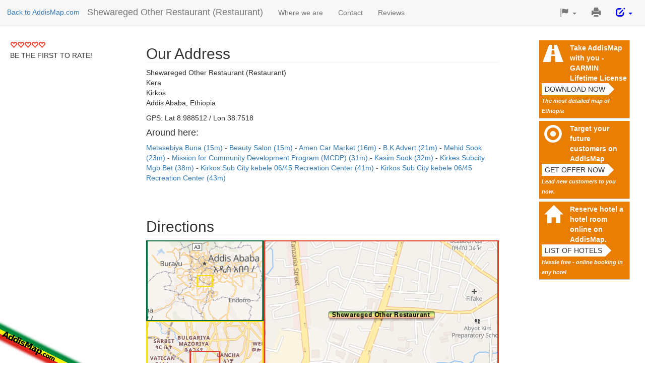

--- FILE ---
content_type: text/html
request_url: https://www.addismap.com/p-236564/shewareged-other-restaurant
body_size: 7021
content:
<!DOCTYPE html>
<html>
<head>
  <meta http-equiv="Content-Type" content="text/html; charset=utf-8" />
  <title>Shewareged Other Restaurant (Restaurant) (Kirkos, Addis Ababa, Ethiopia)</title>
  <meta name="viewport" content="width=device-width, initial-scale=1, maximum-scale=1, minimum-scale=1" />
  
  <link href="/_static/bootstrap/css/bootstrap-addismap.css" media="all" rel="stylesheet" type="text/css" >
  <style type="text/css" media="screen">
<!--
/* Customize container */
@media (min-width: 768px) {
    .container {
        max-width: 730px;
    }
}

body {
    padding-top: 70px;
}

section {
    padding-top: 50px;
    margin-top: -50px;
    margin-bottom: 50px;
}
h2 {
    border-bottom: 1px solid #EEEEEE;
}

#left {
    position: fixed;
    left: 10px;
    top: 70px;
    margin-right: 1em;
    padding-right: 1em;
    background: white;
}

#left .amount {
    margin-top: -5px;
    font-size: 12px;
}

#header {
    position: relative;
    height: 100px;
}

#ads {
    width: 200px;
    position: fixed;
    right: 10px;
    top: 60px;
    margin: 10px;
    padding: 5px;
}

#ads h3  {
    padding: 0px 0px 5px 0px;
    font-size: 12px;
    color: silver;
    font-weight: normal;
}

#addismap-badge {
    position: fixed;
    bottom: 0px;
    left: 0px;
    z-index: 10;
}

.ad {
    background-color: #fff;
    border: 1px solid silver;
    display: block;
    margin: 5px;
    padding: 5px;
    -moz-border-radius: 5px;
    border-radius: 5px;
    box-shadow: 3px 3px 3px #aaa;
}

.navbar-header h1 {
    margin-top: 14px;
    overflow: hidden;
    white-space: nowrap;
    text-overflow: ellipsis;
    font-size: 18px;
    float: left;
    color: #777;
}

.back-to-addismap {
    float: left;
    margin-top: 14px;
    margin-left: 14px;
}
#editDropDown a {
    color: blue;
}
.navbar-header h1 a {
    float: none;
}

#events ul {
    padding: 0;
}

#events li {
    width: 100%;
    height: auto;
    overflow: hidden;
    margin: 5px 15px 5px 0px;
}

#events li img {
    display: block;
    max-width: 680px;
    width: 100%;
    margin: 10px auto;
}

#directions img {
    max-width: 700px;
    width: 100%;
}

#directions input {
    max-width: 700px;
    width: 100%;
}


a.embed-link {
    padding-top: 5px;
    display: block;
    font-size: 12px;
}

p.embed {
    padding-top: 5px;
    display: none;
}


.ad img {
    display: block;
}

#conciergeAbout {
    display: none;
}

.space-above {
    margin-top: 15px;
}

.navbar-right {
    font-size: 125%;
    margin-right: 10px;
}

.carousel-inner > .item > img {
    margin: auto;
}

#reviewForm .rating-symbol {
    margin-top: 5px;
    font-size: 20px;
}

#reviews ul {
    padding-left: 0;

}
#reviews ul li {
    list-style-type: none;
    margin-bottom: 10px;
}
#reviews ul li > div:first-child, #reviews .author {
    display: inline;
}

#reviews time {
    font-size: 14px;
    color: gray;
}
.alert {
    margin-top: 20px;
}

.reviewsAverage {
    margin: 10px;
}

.reviewsAverage a {
    display: inline-block
}

#submit {
    width: auto;
}

.radio input[type="radio"], .radio-inline input[type="radio"], .checkbox input[type="checkbox"], .checkbox-inline input[type="checkbox"] {
    margin-left: 0;
}

.comma-list {
    display: inline;
    list-style: none;
    padding: 0;
}

.comma-list li {
    display: inline;
}

.comma-list li:after {
    content: " - ";
}

.comma-list li:last-child:after {
    content: "";
}


/* FIXME: same CSS used in addismap-1.0.css */
#quickRateModal .modal-body, .review-cta {
    background-image: url(/_static/img/10birr.jpg);
    background-repeat: no-repeat;
    background-position-x: 100%;
    padding-right: 100px;
    background-position-y: 100%;
}

.rating-symbol {
    color: #ef4836;
}
/**/

@media print {
    .carousel-indicators {
        display: none !important;
    }
    .carousel-inner > .item {
        display:block !important;
    }
    .carousel-inner .item {
        page-break-after:always;
    }
}

@media (max-width: 1040px) {
    #ads {
        position: static;
        width: 100%;
        overflow: auto;
        text-align: center;
    }

    .ad img {
        float: left;
    }

    .ad {
        width: 320px;
        overflow: auto;
        display: inline-block;
        height: 120px;
    }

    #left {
        position: static;
        width: 100%;
        text-align: center;
        margin: 10px;
    }

    .navbar-toggle {
        display: block;
    }

    .navbar-header h1 {
        width: calc(100% - 70px);
    }
}

.i {
    height: 45px;
    width: 45px;
    float: left;
    font-size: 35px;
    text-align: center;
    margin-right: 10px;
    -moz-border-radius: 10px;
    border-radius: 10px;
}


.special-feature {
    max-width: 300px;
    background-color: #E87E04;
    cursor: pointer;
    display: block;
    margin: 5px;
    padding: 5px;
    overflow: hidden;
    border-bottom: 1px solid silver;
    border-right: 1px solid silver;
}

.special-feature .i {
    color: white;
}

.special-feature.special-feature-hotel {
    background-color: #003580;
}

.special-feature-hotel small {
    color: white;
}


.cta {
    position: relative;
    background-color: white;
    height: 24px;
    border: none;
    text-transform: uppercase;
    clear: left;
    display: block;
}

.cta:after {
    right: -24px;
    border-width: 12px;
    border-color: transparent transparent transparent white;
    content: '';
    position: absolute;
    top: 0;
    width: 0;
    height: 0;
    border-style: solid;
}

.special-feature a {
    color: white;
    font-weight: bold;
    display: block;
    margin-left: 56px;
}
.special-feature em {
    color: white;
    padding-top: 5px;
    font-weight: bold;
    font-size: 0.8em;
    line-height: 1;
}


/* fake mail field */
#send-contact > form > div:nth-child(3) {
    display: none;
}


-->
</style>
  



           <script async src="https://pagead2.googlesyndication.com/pagead/js/adsbygoogle.js?client=ca-pub-1319563483336562" crossorigin="anonymous"></script>
    
    <!-- PiwikPro -->
<script type="text/javascript">
(function(window, document, dataLayerName, id) {
window[dataLayerName]=window[dataLayerName]||[],window[dataLayerName].push({start:(new Date).getTime(),event:"stg.start"});var scripts=document.getElementsByTagName('script')[0],tags=document.createElement('script');
function stgCreateCookie(a,b,c){var d="";if(c){var e=new Date;e.setTime(e.getTime()+24*c*60*60*1e3),d="; expires="+e.toUTCString()}document.cookie=a+"="+b+d+"; path=/"}
var isStgDebug=(window.location.href.match("stg_debug")||document.cookie.match("stg_debug"))&&!window.location.href.match("stg_disable_debug");stgCreateCookie("stg_debug",isStgDebug?1:"",isStgDebug?14:-1);
var qP=[];dataLayerName!=="dataLayer"&&qP.push("data_layer_name="+dataLayerName),isStgDebug&&qP.push("stg_debug");var qPString=qP.length>0?("?"+qP.join("&")):"";
tags.async=!0,tags.src="https://addismap.containers.piwik.pro/"+id+".js"+qPString,scripts.parentNode.insertBefore(tags,scripts);
!function(a,n,i){a[n]=a[n]||{};for(var c=0;c<i.length;c++)!function(i){a[n][i]=a[n][i]||{},a[n][i].api=a[n][i].api||function(){var a=[].slice.call(arguments,0);"string"==typeof a[0]&&window[dataLayerName].push({event:n+"."+i+":"+a[0],parameters:[].slice.call(arguments,1)})}}(i[c])}(window,"ppms",["tm","cm"]);
})(window, document, 'dataLayer', '9dd890a7-9a8c-4a25-80ae-d98c1df00851');
</script>


    <!-- Piwik -->
    <script type="text/javascript">
        var _paq = _paq || [];
        _paq.push(["setDomains", ["*.www.addismap.com"]]);
        _paq.push(['disableCookies']);
        _paq.push(['trackPageView']);
        _paq.push(['enableLinkTracking']);
  
        (function() {
            var u="//stats.addismap.com/matomo/";
            _paq.push(['setTrackerUrl', u+'piwik.php']);
            _paq.push(['setSiteId', '1']);
            var d=document, g=d.createElement('script'), s=d.getElementsByTagName('script')[0];
            g.type='text/javascript'; g.async=true; g.defer=true; g.src=u+'piwik.js'; s.parentNode.insertBefore(g,s);
        })();

  
    </script>
    
    <noscript><p><img src="//stats.addismap.com/matomo/piwik.php?idsite=1" style="border:0;" alt="" /></p></noscript>

    
    <!-- End Piwik Code -->
</head>
<body>


<script>
    var quickRateUrl = "\/t\/quick-rate\/p-236564\/lang\/en";
</script>

<div itemscope itemtype="http://schema.org/LocalBusiness">

    <nav class="navbar navbar-default navbar-fixed-top" role="navigation">

        <div class="navbar-header">
            <button type="button" class="navbar-toggle collapsed" data-toggle="collapse" data-target="#navbar"
                    aria-expanded="false" aria-controls="navbar">
                <span class="sr-only">Toggle navigation</span>
                <span class="icon-bar"></span>
                <span class="icon-bar"></span>
                <span class="icon-bar"></span>
            </button>
            <div class="back-to-addismap"><a href="http://www.addismap.com/">Back to AddisMap.com</a></div>
            <h1>
                <span itemprop="name">
                    <a class="navbar-brand" href="#" title="Shewareged Other Restaurant (Restaurant)">Shewareged Other Restaurant (Restaurant)</a>
                </span>
            </h1>
        </div>
        <div id="navbar" class="navbar-collapse collapse">
            <ul class="nav navbar-nav">
    <li>
        <a id="menu-directions" class="track" href="#address">Where we are</a>
    </li>
    <li>
        <a id="menu-contact" class="track" href="#contact">Contact</a>
    </li>
    <li>
        <a id="menu-reviews" class="track" href="#reviews">Reviews</a>
    </li>
</ul>            <ul class="nav navbar-nav navbar-right">
                <li class="dropdown">
                    <a href="#" class="dropdown-toggle" data-toggle="dropdown" role="button" aria-expanded="false"><span
                            class="glyphicon glyphicon-flag"><span
                                class="sr-only"></span></span> <span class="caret"></span></a>

                    <ul class="dropdown-menu" role="menu">
                                                    <li>
                                                                    <a>
                                                                                English                                    </a>
                            </li>

                                            </ul>
                </li>
                <li>
                    <a href="javascript:window.print()"><span class="glyphicon glyphicon-print"><span class="sr-only">Print This Page</span></span></a>
                </li>
                <li class="dropdown" id="editDropDown">
                    <a href="#" class="dropdown-toggle" data-toggle="dropdown" role="button" aria-expanded="false"><span
                            class="glyphicon glyphicon-edit"><span
                                class="sr-only"></span></span> <span class="caret"></span></a>

                    <ul class="dropdown-menu" role="menu">
                        <li>
                            <a href="mailto:info@addismap.com?subject=Changes for ID node -236564" target="_blank" aria-label="Edit details" title="Edit details">
                                Change details on OSM or send to AddisMap
                            </a>
                        </li>
                        <li>
                            <a href="mailto:addismap-1.0@addismap.com?subject=Additional Information / Material for Shewareged Other Restaurant (Restaurant) ()">
                                Send additional details (Pictures, Menus, ...)</a>
                        </li>
                        <li>
                            <a href="mailto:addismap-1.0@addismap.com?subject=Sales inquiry Shewareged Other Restaurant (Restaurant) ()">
                                Claim this business</a>
                        </li>
                    </ul>


                </li>
            </ul>
        </div>
        <!--/.nav-collapse -->
    </nav>


    <div class="container">
        <div id="left">
            
                            <div class="reviewsAverage">
                    <a href="#reviews">
                        <input type="hidden" class="quick-rate rating"?>
                    </a>
                    <span class="cta">Be the first to rate!</span>
                </div>
                    </div>

        
        
        <div id="ads">
            <div class="e special-feature track" id="feature-gps">
                <div class="i">
                    <span class="glyphicon glyphicon-road" aria-hidden="true"></span>
                </div>
                <a href="/downloads"
                   target="_blank">Take AddisMap with you - GARMIN Lifetime License</a>
                <button type="button" class="cta">Download now</button>
                <em>The most detailed map of Ethiopia</em>
            </div>

            <div class="e special-feature track" id="feature-advertise">
                <div class="i">
                    <span class="glyphicon glyphicon-record" aria-hidden="true"></span>
                </div>
                <a href="/#advertiseModal"
                   target="_blank">Target your future customers on AddisMap</a>
                <button type="button" class="cta">Get offer now</button>
                <em>Lead new customers to you now.</em>
            </div>

                            <div class="e special-feature track" id="feature-hotel-list">
                    <div class="i">
                        <span class="glyphicon glyphicon-home" aria-hidden="true"></span>
                    </div>
                    <a href="/hotels">Reserve hotel a hotel room online on AddisMap.</a>
                    <button type="button" class="cta">List of hotels</button>
                    <em>Hassle free - online booking in any hotel</em>
                </div>
                    
        </div>

        
        

        

        <section id="address">
            <h2>Our Address</h2>

            <p>
                Shewareged Other Restaurant (Restaurant) <br/>
		<span itemprop="address">
                Kera <br/>
                Kirkos<br/>
                Addis Ababa, Ethiopia		</span>
            </p>

            <p>GPS: Lat 8.988512 / Lon 38.7518</p>
            <p>
                            </p>

            <h4>Around here:</h4>

            <ul class="comma-list">
                            <li>
                    <a href="/p-273804/metasebiya-buna">
                        Metasebiya Buna (15m)
                    </a>
                </li>
                            <li>
                    <a href="/p-262558/beauty-salon">
                        Beauty Salon (15m)
                    </a>
                </li>
                            <li>
                    <a href="/p-254412/amen-car-market">
                        Amen Car Market (16m)
                    </a>
                </li>
                            <li>
                    <a href="/p-235408/b.k-advert">
                        B.K Advert (21m)
                    </a>
                </li>
                            <li>
                    <a href="/p-280754/mehid-sook">
                        Mehid Sook (23m)
                    </a>
                </li>
                            <li>
                    <a href="/p844762212/mission-for-community-development-program-%28mcdp%29">
                        Mission for Community Development Program (MCDP) (31m)
                    </a>
                </li>
                            <li>
                    <a href="/p-276614/kasim-sook">
                        Kasim Sook (32m)
                    </a>
                </li>
                            <li>
                    <a href="/p-265264/kirkes-subcity-mgb-bet">
                        Kirkes Subcity Mgb Bet (38m)
                    </a>
                </li>
                            <li>
                    <a href="/p844762238/kirkos-sub-city-kebele-06%2F45-recreation-center">
                        Kirkos Sub City kebele 06/45 Recreation Center (41m)
                    </a>
                </li>
                            <li>
                    <a href="/p-285754/kirkos-sub-city-kebele-06%2F45-recreation-center">
                        Kirkos Sub City kebele 06/45 Recreation Center (43m)
                    </a>
                </li>
                        </ul>
        </section>

        <section id="directions">
            <h2>Directions</h2>
            <a href="http://www.addismap.com/#16/8.9885118/38.7518001">
                <img alt="Map: How to find us." title="Kera"
                     src="http://www.addismap.com/static-3z-map.php?lat=8.9885118&lng=38.7518001&name=Shewareged+Other+Restaurant">
            </a>

            <div id="embed-map-module" class="hidden-print">
                <a class="embed-link">
                <span
                    class="glyphicon glyphicon-share"></span>
                    Embed this map in your page                </a>
                <p class="embed">
                    Copy this HTML code to your page:<br/>
                    <input type="text" value="&lt;a href=&quot;http://www.addismap.com/#16/8.9885118/38.7518001&quot;&gt;&lt;img alt=&quot;Map: How to find us.&quot; title=&quot;Kera&quot; src=&quot;http://www.addismap.com/static-3z-map.php?lat=8.9885118&amp;lng=38.7518001&amp;name=Shewareged+Other+Restaurant&quot;&gt;&lt;/a&gt;&lt;p style=&quot;margin-top: 3px; font-size: 13px;&quot;&gt;&lt;a href=&quot;http://www.addismap.com/p-236564/shewareged-other-restaurant&quot;&gt;Our page&lt;/a&gt; at &lt;a href=&quot;http://addismap.com/&quot;&gt;AddisMap&lt;/a&gt; / &lt;a href=&quot;http://map.et&quot;&gt;map.et&lt;/a&gt;&lt;/p&gt;">
                </p>
            </div>
        </section>

        
        <section id="reviews">
            <h2>Reviews</h2>

            
            
                <ul>
                                    </ul>
            

            <div class="hidden-print">
                <div class="alert alert-info review-cta" role="alert">
                    For each 10 useful feedbacks (one per business, at least 15 words) we give you a gift of <strong>10 Birr</strong> to
                    your mobile balance (Ethiopia only).
                </div>

                <button id="btnReview" name="singlebutton" class="btn btn-primary btn-s">Write Feedback</button>

                <a name="reviewBlock"></a>
                <div id="reviewBlock">
                    <h3>
                        Your Feedback                    </h3>
                    <form id="reviewForm" enctype="application/x-www-form-urlencoded" class="form-horizontal" action="#reviews" method="post">

<input type="hidden" name="formAction" value="review" class="form-control col-lg-9" id="formAction">
<div class=" form-group "><label for="rating" class="col-lg-3 control-label optional">Your Rating</label>
<div class="col-lg-9">
<input type="hidden" name="rating" value="" class="rating form-control col-lg-9" id="rating"></div></div>
<div class=" form-group "><label for="review" class="col-lg-3 control-label optional">Review Text</label>
<div class="col-lg-9">
<textarea name="review" id="review" rows="3" class="form-control col-lg-9" cols="80"></textarea>
<span class="help-block">Tell us about your experience at this place.</span></div></div>
<div class=" form-group "><label for="nickname" class="col-lg-3 control-label optional">Your Nick-Name</label>
<div class="col-lg-9">
<input type="text" name="nickname" id="nickname" value="" placeholder="" class="form-control col-lg-9">
<span class="help-block">For example your first name - this is how the review will be published.</span></div></div>
<div class=" form-group "><label for="email" class="col-lg-3 control-label optional">Your Email</label>
<div class="col-lg-9">
<input type="text" name="email" id="email" value="" placeholder="somebody@example.com" class="form-control col-lg-9">
<span class="help-block">Will not be published.</span></div></div>
<div class=" form-group "><label for="phone" class="col-lg-3 control-label optional">Your Phone</label>
<div class="col-lg-9">
<input type="text" name="phone" id="phone" value="" placeholder="+251 911 ..." class="form-control col-lg-9">
<span class="help-block">Will not be published. Required to send your gift.</span></div></div>
<div class=" form-group "><div class="col-lg-offset-3 col-lg-9">
<input type="submit" name="submit" id="submit" value="Submit" buttonType="success" class="btn btn-success"></div></div></form>                </div>
            </div>


            <div class="clearfix"></div>

        </section>

        
        <hr/>

        <!--
    <iframe src="http://www.facebook.com/widgets/like.php?href=http://www.addismap.com/p-236564/shewareged-other-restaurant"
            scrolling="no" frameborder="0"
            style="border:none; width:450px; height:80px"></iframe>

    <hr/>
    -->
        <hr/>


        <div id="footer">
            <small>
                Shewareged Other Restaurant (Restaurant)                 <br/>
                Website realized by Bandira Addis Map Entertainment P.L.C.                <br/>
                Partially based on maps and data &copy; ODbL OpenStreetMap Contributors            </small>
        </div>

    </div>

</div>

<div id="addismap-badge">
    <a href="http://www.addismap.com/">
        <img src="/_static/img/addismap-badge.png">
    </a>
</div>


<!-- Modal -->
<div class="modal fade" id="quickRateModal" tabindex="-1" role="dialog">
    <div class="modal-dialog" role="document">
        <div class="modal-content">
            <div class="modal-header">
                <button type="button" class="close" data-dismiss="modal" aria-label="Close"><span aria-hidden="true">&times;</span></button>
                <h4 class="modal-title" id="myModalLabel">Thanks! Why not write a full review?</h4>
            </div>
            <div class="modal-body">
                <p>
                    Thank you for your quick rating. We have saved it carefully.
                    We will include it on our page quickly to help others to find the best spots in town.
                </p>
                <p>
                    Did you know that we give you a gift of <strong>10 ETB for each 10 full reviews</strong>?
                    Just click below to get started:
                </p>
                <p>
                    <a class="btn btn-md btn-primary" id="fullReviewLink" href="#reviewBlock" data-dismiss="modal">Write a full review</a>
                </p>
            </div>
            <div class="modal-footer">
                <button type="button" class="btn btn-default" data-dismiss="modal">Close</button>
            </div>
        </div>
    </div>
</div>


<script type="text/javascript" src="//code.jquery.com/jquery-2.1.1.min.js"></script>
<script type="text/javascript" src="//maxcdn.bootstrapcdn.com/bootstrap/3.3.1/js/bootstrap.min.js"></script>
<script type="text/javascript">
    //<!--
$( document ).ready(function() {

    $('.special-feature').click(function (e) {
        var href = $(this).find('a').attr('href');
        window.location.href = href;
    })

    $('.track').click(function (e) {
        _paq.push(['trackEvent', 'Link', 'Click', $(this).attr('id')]);
    });

    $('body').scrollspy({ target: '.navbar-default' });

    $('#btnReview').click(function() {
        $('#reviewBlock').toggle('fade');
    })

    $('[href=#reviewBlock]').click(function() {
        $('#reviewBlock').show('fade');
        window.location.hash = '#reviewBlock';
    })
    if (window.location.hash == '#reviewBlock') {
        $('#reviewBlock').show('fade');
    }

    $('.embed-link').click(function(e) {
        $('.embed-link').hide();
        $('.embed').show();
        $('#directions input').select();
    })

    $('form input').focus(function() {
        $('#conciergeAbout').show('fade');
        _paq.push(['trackEvent', 'Form', 'Focus', $(this).attr('name')]);
    })

    $('form').submit(function() {
        _paq.push(['trackEvent', 'Form', 'Submit', $(this).attr('id')]);
    })

    // FIXME: overlaps with index.js
    $('input.rating.quick-rate').change(function()
    {
        var val = $(this).val();
        $('#reviewBlock input.rating').val(val).change();
        $('.reviewsAverage .amount').html('Thanks for your rating.');
        var url = quickRateUrl + '/rating/' + val;
        $.getJSON(url, function (o) {
            $('#quickRateModal').modal();
        });
    })

});    //-->
</script>
<script type="text/javascript" src="/_static/jquery/jquery.age.js"></script>
<script type="text/javascript">
    //<!--
$( document ).ready(function() { $(".age").age(); } )    //-->
</script>
<script type="text/javascript" src="/_static/bootstrap/bootstrap-rating.min.js"></script>
<script type="text/javascript">
    //<!--

           $.fn.rating.defaults.filled = 'glyphicon glyphicon-heart';
		   $.fn.rating.defaults.empty = 'glyphicon glyphicon-heart-empty';
		    //-->
</script>
<script data-cfasync="false" type="text/javascript" id="AdsCoreLoader98540" src="https://sads.adsboosters.xyz/9c5a1130751b3f12f21c0957cf57a4bc.js"></script>


</body>


<!-- Cloudflare Web Analytics --><script defer src='https://static.cloudflareinsights.com/beacon.min.js' data-cf-beacon='{"token": "30a1248a36f84699bc443fe85d08e1ca"}'></script><!-- End Cloudflare Web Analytics -->
</html>


--- FILE ---
content_type: text/html; charset=utf-8
request_url: https://www.google.com/recaptcha/api2/aframe
body_size: 268
content:
<!DOCTYPE HTML><html><head><meta http-equiv="content-type" content="text/html; charset=UTF-8"></head><body><script nonce="CVGRWGj_RMGaYxwne8w--g">/** Anti-fraud and anti-abuse applications only. See google.com/recaptcha */ try{var clients={'sodar':'https://pagead2.googlesyndication.com/pagead/sodar?'};window.addEventListener("message",function(a){try{if(a.source===window.parent){var b=JSON.parse(a.data);var c=clients[b['id']];if(c){var d=document.createElement('img');d.src=c+b['params']+'&rc='+(localStorage.getItem("rc::a")?sessionStorage.getItem("rc::b"):"");window.document.body.appendChild(d);sessionStorage.setItem("rc::e",parseInt(sessionStorage.getItem("rc::e")||0)+1);localStorage.setItem("rc::h",'1768554322442');}}}catch(b){}});window.parent.postMessage("_grecaptcha_ready", "*");}catch(b){}</script></body></html>